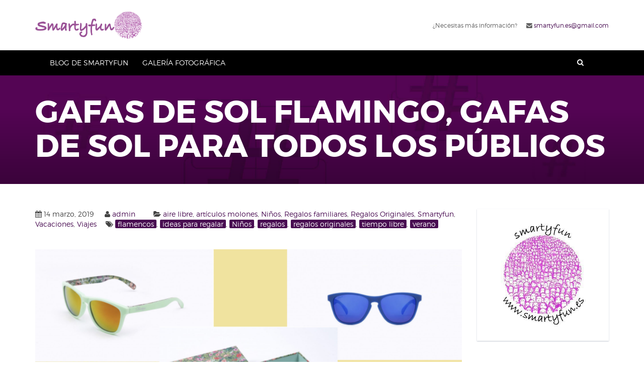

--- FILE ---
content_type: text/html; charset=UTF-8
request_url: https://www.smartyfun.es/blog/gafas-de-sol-flamingo-para-todos-los-publicos/
body_size: 11868
content:
<!DOCTYPE html>
<html lang="es" prefix="og: http://ogp.me/ns#">
<head>
    <meta charset="UTF-8">
    <meta name="viewport" content="width=device-width, initial-scale=1">
    <link rel="profile" href="http://gmpg.org/xfn/11">
    <link rel="pingback" href="https://www.smartyfun.es/blog/xmlrpc.php">



    <title>Gafas de sol Flamingo, gafas de sol para todos los públicos | Smartyfun</title>

<!-- This site is optimized with the Yoast SEO plugin v5.8 - https://yoast.com/wordpress/plugins/seo/ -->
<meta name="description" content="Gafas de sol Flamingo, gafas de sol para todos los públicos. En Smartyfun encontrarás un amplia gama de modelos todos rebajados. ¡Hazte con ellas!"/>
<link rel="canonical" href="https://www.smartyfun.es/blog/gafas-de-sol-flamingo-para-todos-los-publicos/" />
<link rel="publisher" href="https://plus.google.com/111718104638825741431"/>
<meta property="og:locale" content="es_ES" />
<meta property="og:type" content="article" />
<meta property="og:title" content="Gafas de sol Flamingo, gafas de sol para todos los públicos | Smartyfun" />
<meta property="og:description" content="Gafas de sol Flamingo, gafas de sol para todos los públicos. En Smartyfun encontrarás un amplia gama de modelos todos rebajados. ¡Hazte con ellas!" />
<meta property="og:url" content="https://www.smartyfun.es/blog/gafas-de-sol-flamingo-para-todos-los-publicos/" />
<meta property="og:site_name" content="Blog de Smartyfun" />
<meta property="article:publisher" content="https://www.facebook.com/Smartyfun-928909230507227/" />
<meta property="article:tag" content="flamencos" />
<meta property="article:tag" content="ideas para regalar" />
<meta property="article:tag" content="Niños" />
<meta property="article:tag" content="regalos" />
<meta property="article:tag" content="regalos originales" />
<meta property="article:tag" content="tiempo libre" />
<meta property="article:tag" content="verano" />
<meta property="article:section" content="Smartyfun" />
<meta property="article:published_time" content="2019-03-14T10:07:42+01:00" />
<meta property="article:modified_time" content="2019-03-14T12:27:15+01:00" />
<meta property="og:updated_time" content="2019-03-14T12:27:15+01:00" />
<meta property="og:image" content="https://www.smartyfun.es/blog/wp-content/uploads/2019/03/gafas-sol-flamingo-e1552553664867.jpg" />
<meta property="og:image:secure_url" content="https://www.smartyfun.es/blog/wp-content/uploads/2019/03/gafas-sol-flamingo-e1552553664867.jpg" />
<meta property="og:image:width" content="1920" />
<meta property="og:image:height" content="1207" />
<meta name="twitter:card" content="summary" />
<meta name="twitter:description" content="Gafas de sol Flamingo, gafas de sol para todos los públicos. En Smartyfun encontrarás un amplia gama de modelos todos rebajados. ¡Hazte con ellas!" />
<meta name="twitter:title" content="Gafas de sol Flamingo, gafas de sol para todos los públicos | Smartyfun" />
<meta name="twitter:site" content="@Smartyfun_es" />
<meta name="twitter:image" content="https://www.smartyfun.es/blog/wp-content/uploads/2019/03/gafas-sol-flamingo-e1552553664867.jpg" />
<meta name="twitter:creator" content="@Smartyfun_es" />
<script type='application/ld+json'>{"@context":"http:\/\/schema.org","@type":"WebSite","@id":"#website","url":"https:\/\/www.smartyfun.es\/blog\/","name":"Blog de Smartyfun","potentialAction":{"@type":"SearchAction","target":"https:\/\/www.smartyfun.es\/blog\/?s={search_term_string}","query-input":"required name=search_term_string"}}</script>
<script type='application/ld+json'>{"@context":"http:\/\/schema.org","@type":"Organization","url":"https:\/\/www.smartyfun.es\/blog\/gafas-de-sol-flamingo-para-todos-los-publicos\/","sameAs":["https:\/\/www.facebook.com\/Smartyfun-928909230507227\/","https:\/\/www.instagram.com\/smartyfun\/","https:\/\/plus.google.com\/111718104638825741431","https:\/\/es.pinterest.com\/smartyfun15\/","https:\/\/twitter.com\/Smartyfun_es"],"@id":"#organization","name":"Smartyfun","logo":"https:\/\/www.smartyfun.es\/blog\/wp-content\/uploads\/2016\/11\/logotipo.jpg"}</script>
<!-- / Yoast SEO plugin. -->

<link rel='dns-prefetch' href='//maxcdn.bootstrapcdn.com' />
<link rel='dns-prefetch' href='//s.w.org' />
<link rel="alternate" type="application/rss+xml" title="Blog de Smartyfun &raquo; Feed" href="https://www.smartyfun.es/blog/feed/" />
<link rel="alternate" type="application/rss+xml" title="Blog de Smartyfun &raquo; RSS de los comentarios" href="https://www.smartyfun.es/blog/comments/feed/" />
		<script type="text/javascript">
			window._wpemojiSettings = {"baseUrl":"https:\/\/s.w.org\/images\/core\/emoji\/11\/72x72\/","ext":".png","svgUrl":"https:\/\/s.w.org\/images\/core\/emoji\/11\/svg\/","svgExt":".svg","source":{"concatemoji":"https:\/\/www.smartyfun.es\/blog\/wp-includes\/js\/wp-emoji-release.min.js?ver=4.9.25"}};
			!function(e,a,t){var n,r,o,i=a.createElement("canvas"),p=i.getContext&&i.getContext("2d");function s(e,t){var a=String.fromCharCode;p.clearRect(0,0,i.width,i.height),p.fillText(a.apply(this,e),0,0);e=i.toDataURL();return p.clearRect(0,0,i.width,i.height),p.fillText(a.apply(this,t),0,0),e===i.toDataURL()}function c(e){var t=a.createElement("script");t.src=e,t.defer=t.type="text/javascript",a.getElementsByTagName("head")[0].appendChild(t)}for(o=Array("flag","emoji"),t.supports={everything:!0,everythingExceptFlag:!0},r=0;r<o.length;r++)t.supports[o[r]]=function(e){if(!p||!p.fillText)return!1;switch(p.textBaseline="top",p.font="600 32px Arial",e){case"flag":return s([55356,56826,55356,56819],[55356,56826,8203,55356,56819])?!1:!s([55356,57332,56128,56423,56128,56418,56128,56421,56128,56430,56128,56423,56128,56447],[55356,57332,8203,56128,56423,8203,56128,56418,8203,56128,56421,8203,56128,56430,8203,56128,56423,8203,56128,56447]);case"emoji":return!s([55358,56760,9792,65039],[55358,56760,8203,9792,65039])}return!1}(o[r]),t.supports.everything=t.supports.everything&&t.supports[o[r]],"flag"!==o[r]&&(t.supports.everythingExceptFlag=t.supports.everythingExceptFlag&&t.supports[o[r]]);t.supports.everythingExceptFlag=t.supports.everythingExceptFlag&&!t.supports.flag,t.DOMReady=!1,t.readyCallback=function(){t.DOMReady=!0},t.supports.everything||(n=function(){t.readyCallback()},a.addEventListener?(a.addEventListener("DOMContentLoaded",n,!1),e.addEventListener("load",n,!1)):(e.attachEvent("onload",n),a.attachEvent("onreadystatechange",function(){"complete"===a.readyState&&t.readyCallback()})),(n=t.source||{}).concatemoji?c(n.concatemoji):n.wpemoji&&n.twemoji&&(c(n.twemoji),c(n.wpemoji)))}(window,document,window._wpemojiSettings);
		</script>
		<style type="text/css">
img.wp-smiley,
img.emoji {
	display: inline !important;
	border: none !important;
	box-shadow: none !important;
	height: 1em !important;
	width: 1em !important;
	margin: 0 .07em !important;
	vertical-align: -0.1em !important;
	background: none !important;
	padding: 0 !important;
}
</style>
<link rel='stylesheet' id='contact-form-7-css'  href='https://www.smartyfun.es/blog/wp-content/plugins/contact-form-7/includes/css/styles.css?ver=4.9' type='text/css' media='all' />
<link rel='stylesheet' id='sn-fontAwesome-css-css'  href='//maxcdn.bootstrapcdn.com/font-awesome/4.2.0/css/font-awesome.min.css?ver=1.1' type='text/css' media='all' />
<link rel='stylesheet' id='sn-animate-css-css'  href='https://www.smartyfun.es/blog/wp-content/plugins/domain-replace/duogeek/inc/animate.css?ver=1.1' type='text/css' media='all' />
<link rel='stylesheet' id='dg-grid-css-css'  href='https://www.smartyfun.es/blog/wp-content/plugins/domain-replace/duogeek/inc/dg-grid.css?ver=1.1' type='text/css' media='all' />
<link rel='stylesheet' id='rs-plugin-settings-css'  href='https://www.smartyfun.es/blog/wp-content/plugins/revslider/public/assets/css/settings.css?ver=5.2.6' type='text/css' media='all' />
<style id='rs-plugin-settings-inline-css' type='text/css'>
#rs-demo-id {}
</style>
<link rel='stylesheet' id='bootstrap-css'  href='https://www.smartyfun.es/blog/wp-content/themes/academia/dist/css/bootstrap.css?ver=4.9.25' type='text/css' media='all' />
<link rel='stylesheet' id='animate-css'  href='https://www.smartyfun.es/blog/wp-content/themes/academia/dist/css/animate.css?ver=4.9.25' type='text/css' media='all' />
<link rel='stylesheet' id='font-awesome-academia-css'  href='https://www.smartyfun.es/blog/wp-content/themes/academia/dist/css/font-awesome.css?ver=4.9.25' type='text/css' media='all' />
<link rel='stylesheet' id='magnific-popup-css'  href='https://www.smartyfun.es/blog/wp-content/themes/academia/dist/css/magnific-popup.css?ver=4.9.25' type='text/css' media='all' />
<link rel='stylesheet' id='owl-carousel-css'  href='https://www.smartyfun.es/blog/wp-content/themes/academia/dist/css/owl.carousel.css?ver=4.9.25' type='text/css' media='all' />
<link rel='stylesheet' id='academia-style-css'  href='https://www.smartyfun.es/blog/wp-content/themes/academia/style.css?ver=4.9.25' type='text/css' media='all' />
<link rel='stylesheet' id='academia-font-css'  href='https://www.smartyfun.es/blog/wp-content/themes/academia/dist/fonts/academia/style.css?ver=4.9.25' type='text/css' media='all' />
<link rel='stylesheet' id='montserrat-font-css'  href='https://www.smartyfun.es/blog/wp-content/themes/academia/dist/fonts/montserrat/montserrat.css?ver=4.9.25' type='text/css' media='all' />
<link rel='stylesheet' id='academia-main-style-css'  href='https://www.smartyfun.es/blog/wp-content/themes/academia/dist/css/blue.css?ver=4.9.25' type='text/css' media='all' />
<script type='text/javascript' src='https://www.smartyfun.es/blog/wp-includes/js/jquery/jquery.js?ver=1.12.4'></script>
<script type='text/javascript' src='https://www.smartyfun.es/blog/wp-includes/js/jquery/jquery-migrate.min.js?ver=1.4.1'></script>
<script type='text/javascript' src='https://www.smartyfun.es/blog/wp-content/plugins/revslider/public/assets/js/jquery.themepunch.tools.min.js?ver=5.2.6'></script>
<script type='text/javascript' src='https://www.smartyfun.es/blog/wp-content/plugins/revslider/public/assets/js/jquery.themepunch.revolution.min.js?ver=5.2.6'></script>
<link rel='https://api.w.org/' href='https://www.smartyfun.es/blog/wp-json/' />
<link rel="EditURI" type="application/rsd+xml" title="RSD" href="https://www.smartyfun.es/blog/xmlrpc.php?rsd" />
<link rel="wlwmanifest" type="application/wlwmanifest+xml" href="https://www.smartyfun.es/blog/wp-includes/wlwmanifest.xml" /> 
<meta name="generator" content="WordPress 4.9.25" />
<link rel='shortlink' href='https://www.smartyfun.es/blog/?p=3588' />
<link rel="alternate" type="application/json+oembed" href="https://www.smartyfun.es/blog/wp-json/oembed/1.0/embed?url=https%3A%2F%2Fwww.smartyfun.es%2Fblog%2Fgafas-de-sol-flamingo-para-todos-los-publicos%2F" />
<link rel="alternate" type="text/xml+oembed" href="https://www.smartyfun.es/blog/wp-json/oembed/1.0/embed?url=https%3A%2F%2Fwww.smartyfun.es%2Fblog%2Fgafas-de-sol-flamingo-para-todos-los-publicos%2F&#038;format=xml" />

    <style>
            </style>

<meta name="generator" content="Powered by Visual Composer - drag and drop page builder for WordPress."/>
<!--[if lte IE 9]><link rel="stylesheet" type="text/css" href="https://www.smartyfun.es/blog/wp-content/plugins/js_composer/assets/css/vc_lte_ie9.min.css" media="screen"><![endif]--><!--[if IE  8]><link rel="stylesheet" type="text/css" href="https://www.smartyfun.es/blog/wp-content/plugins/js_composer/assets/css/vc-ie8.min.css" media="screen"><![endif]--><meta name="generator" content="Powered by Slider Revolution 5.2.6 - responsive, Mobile-Friendly Slider Plugin for WordPress with comfortable drag and drop interface." />
<link rel="icon" href="https://www.smartyfun.es/blog/wp-content/uploads/2016/11/cropped-logo-1-32x32.png" sizes="32x32" />
<link rel="icon" href="https://www.smartyfun.es/blog/wp-content/uploads/2016/11/cropped-logo-1-192x192.png" sizes="192x192" />
<link rel="apple-touch-icon-precomposed" href="https://www.smartyfun.es/blog/wp-content/uploads/2016/11/cropped-logo-1-180x180.png" />
<meta name="msapplication-TileImage" content="https://www.smartyfun.es/blog/wp-content/uploads/2016/11/cropped-logo-1-270x270.png" />
<noscript><style type="text/css"> .wpb_animate_when_almost_visible { opacity: 1; }</style></noscript></head>



<body class="post-template-default single single-post postid-3588 single-format-standard wpb-js-composer js-comp-ver-4.12 vc_responsive">

<div id="tx-site-container" class="tx-site-container">

<nav class="tx-menu tx-effect-1" id="menu-1">
    <button class="close-button" id="close-button">Close Menu</button>
    <div class="menu-all-pages-container"><ul id="menu-all-pages" class="menu"><li id="menu-item-2396" class="menu-item menu-item-type-post_type menu-item-object-page menu-item-home menu-item-2396"><a href="https://www.smartyfun.es/blog/">Blog de Smartyfun</a></li>
<li id="menu-item-2407" class="menu-item menu-item-type-post_type menu-item-object-page menu-item-2407"><a href="https://www.smartyfun.es/blog/fotografias/">Galería Fotográfica</a></li>
</ul></div></nav>

    <div class="tx-site-pusher">
        <div class="tx-site-content"><!-- this is the wrapper for the content -->
            <div class="tx-site-content-inner">

<div id="page" class="site home-v1">
    <a class="skip-link screen-reader-text" href="#content">Skip to content</a>

    <!-- HEADER -->
    <header id="ac-header" class="ac-header">
        <div class="container">
        <div class="row">

            <!-- LOGO -->
            <div class="col-xs-12 col-sm-4 logo">
                <div class="logo-image">
                    <a href="https://www.smartyfun.es/blog/" title="Academia">
                    <img width="350" height="99" src="https://www.smartyfun.es/blog/wp-content/uploads/2017/01/logofooter.png" class="attachment-full size-full" alt="" srcset="https://www.smartyfun.es/blog/wp-content/uploads/2017/01/logofooter.png 350w, https://www.smartyfun.es/blog/wp-content/uploads/2017/01/logofooter-300x85.png 300w" sizes="(max-width: 350px) 100vw, 350px" />                    <span>Blog de Smartyfun</span>
                    </a>
                    
                </div>
            </div>
            <!-- //LOGO -->
            <div class="col-xs-12 col-sm-8 header-info">

                <div class="wrapper-languageswitcherload clearfix">

                    <div class="mod-languages pull-right">			<div class="textwidget"><br></div>
		</div>
                    
                </div>
                <div class="clearfix"></div>
                    <div class="ac-header-top-contact pull-right">
                        <div class="no-margin">			<div class="textwidget"><small>
       <span class="text-msg hidden-xs">¿Necesitas más información?</span>        
         <span class="icon-set"><i class="fa fa-envelope"></i> <a href="mailto:smartyfun.es@gmail.com">smartyfun.es@gmail.com</a></span>
</small></div>
		</div>
                </div>
            </div>

        </div>
        </div>
    </header>
    <!-- //HEADER -->


    <!-- MAIN NAVIGATION -->

    <nav id="ac-mainnav" class="navbar navbar-default ac-mainnav">
        <div class="container" data-hover="dropdown" data-animations="fadeInUp none none none">

            <div class="sticky-logo">
                <a href="https://www.smartyfun.es/blog/" title="Academia">
                    <img width="350" height="99" src="https://www.smartyfun.es/blog/wp-content/uploads/2016/11/logotipo.jpg" class="attachment-full size-full" alt="" srcset="https://www.smartyfun.es/blog/wp-content/uploads/2016/11/logotipo.jpg 350w, https://www.smartyfun.es/blog/wp-content/uploads/2016/11/logotipo-300x85.jpg 300w" sizes="(max-width: 350px) 100vw, 350px" />                </a>
            </div>

            <div class="navbar-header pull-right">
                <div id="tx-trigger-effects" class="pull-left">
                    <button data-effect="tx-effect-1"><i class="fa fa-bars"></i></button>
                </div>


                <div class="head-search hidden-xs">
                    <a id="head-search-trigger" href="#" class="btn btn-search"><i class="fa fa-search"></i></a>
                    <div class="search">
                        <form action="https://www.smartyfun.es/blog/" method="get" class="form-inline form-search">
            <label for="s" class="element-invisible">Search ...</label>
            <input name="s" id="s" class="form-control search-query" type="search" placeholder="Search ...">
        </form>                    </div>
                </div>
                
            </div>


                <div id="academia-main-nav" class="ac-navbar navbar-collapse collapse"><ul id="menu-all-pages-1" class="nav navbar-nav"><li class="menu-item menu-item-type-post_type menu-item-object-page menu-item-home menu-item-2396    "><a title="Blog de Smartyfun" href="https://www.smartyfun.es/blog/">Blog de Smartyfun</a></li>
<li class="menu-item menu-item-type-post_type menu-item-object-page menu-item-2407    "><a title="Galería Fotográfica" href="https://www.smartyfun.es/blog/fotografias/">Galería Fotográfica</a></li>
</ul></div>








        </div>
    </nav><!-- #site-navigation -->


    <!-- //MAIN NAVIGATION -->



    <div id="content" class="site-content"> <header class="course-header" style="background-size: cover; padding-top:20px; padding-bottom:20px">
        <div class="container">
            <div class="row">
                <div class="col-xs-12">
                                        
                    <h1 style=" text-transform:uppercase">Gafas de sol Flamingo, gafas de sol para todos los públicos </h1>
                    <p class="lead"></p>
                </div>
            </div>
        </div>
    </header>

	<div id="primary" class="container content-area">
	<div class="row">
		<main id="main" class="site-main col-lg-9 col-md-8 col-sm-12 col-xs-12">

		
<article id="post-3588" class="blog-list">

    <div class="post-3588 post type-post status-publish format-standard has-post-thumbnail hentry category-aire-libre category-articulos-molones category-ninos category-regalos-familiares category-regalos-originales category-nuestro-blog category-vacaciones category-viajes tag-flamencos tag-ideas-para-regalar tag-ninos tag-regalos tag-regalos-originales tag-tiempo-libre tag-verano">



        <div class="blog-content-wrapper">

            <header class="blog-header">
                                    <div class="entry-meta">
                        <span class="posted-on" data-toggle="tooltip" data-placement="top" title="Posted On"><i class="fa fa-calendar"></i> <time class="entry-date published" datetime="2019-03-14T10:07:42+00:00">14 marzo, 2019</time><time class="updated" datetime="2019-03-14T12:27:15+00:00">14 marzo, 2019</time></span><span class="byline" data-toggle="tooltip" data-placement="top" title="Written By"> <i class="fa fa-user"></i> <span class="author vcard"><a class="url fn n" href="https://www.smartyfun.es/blog/author/admin/">admin</a></span></span><i class="fa fa-folder-open"></i> <span class="cat-links" data-toggle="tooltip" data-placement="top" title="Category"> <a href="https://www.smartyfun.es/blog/category/aire-libre/" rel="category tag">aire libre</a>, <a href="https://www.smartyfun.es/blog/category/articulos-molones/" rel="category tag">artículos molones</a>, <a href="https://www.smartyfun.es/blog/category/ninos/" rel="category tag">Niños</a>, <a href="https://www.smartyfun.es/blog/category/regalos-familiares/" rel="category tag">Regalos familiares</a>, <a href="https://www.smartyfun.es/blog/category/regalos-originales/" rel="category tag">Regalos Originales</a>, <a href="https://www.smartyfun.es/blog/category/nuestro-blog/" rel="category tag">Smartyfun</a>, <a href="https://www.smartyfun.es/blog/category/vacaciones/" rel="category tag">Vacaciones</a>, <a href="https://www.smartyfun.es/blog/category/viajes/" rel="category tag">Viajes</a></span><i class="fa fa-tags"></i><span class="tags-links" data-toggle="tooltip" data-placement="top" title="Tagged"> <a href="https://www.smartyfun.es/blog/tag/flamencos/" rel="tag">flamencos</a>, <a href="https://www.smartyfun.es/blog/tag/ideas-para-regalar/" rel="tag">ideas para regalar</a>, <a href="https://www.smartyfun.es/blog/tag/ninos/" rel="tag">Niños</a>, <a href="https://www.smartyfun.es/blog/tag/regalos/" rel="tag">regalos</a>, <a href="https://www.smartyfun.es/blog/tag/regalos-originales/" rel="tag">regalos originales</a>, <a href="https://www.smartyfun.es/blog/tag/tiempo-libre/" rel="tag">tiempo libre</a>, <a href="https://www.smartyfun.es/blog/tag/verano/" rel="tag">verano</a></span>                    </div><!-- .entry-meta -->
                                </header><!-- .entry-header -->

            
            <div class="feature-img-wrap">
                                <img src="https://www.smartyfun.es/blog/wp-content/uploads/2019/03/gafas-sol-flamingo-e1552553664867.jpg" alt="Gafas de sol Flamingo, gafas de sol para todos los públicos" class="img-responsive">
            </div>

            
            <section class="article-intro clearfix">
                <p>¡No falla! <strong>En cuanto el buen tiempo hace acto de presencia nos animamos a lucir nuestras gafas de sol como “locos”</strong>, el problema es que <strong>nuestras viejas gafas</strong> se han quedado desfasadas, están medio rotas, los cristales están rayados o, en definitiva,<strong> van necesitando ser reemplazadas por otras nuevas</strong>.</p>
<p>Si este es tu caso, estás de enhorabuena porque justo esta semana<strong> en Smartyfun te ofrecemos nuestras magníficas gafas de sol Flamingo a precios sin competencia</strong>. Gafas de sol molonas donde las haya,<strong> con unos diseños realmente bonitos y toda la calidad que esta prestigiosa firma nos brinda</strong>.</p>
<p>Si entras en <a href="http://www.smartyfun.es" target="_blank" rel="noopener"><strong>www.smartyfun.es</strong></a>, descubrirás varias de <strong>sus gamas: Monterrey, Monterrey Matte</strong> y, por supuesto,<strong> Monterrey Kids, la gama de gafas de sol para los más pequeños de la casa</strong>. Entra <a href="https://www.smartyfun.es/index.php?route=product/search&amp;search=gafas%20de%20sol" target="_blank" rel="noopener">en este enlace</a> y descúbrelas todas <strong>de un solo vistazo</strong>, ¡más rápido y cómodo imposible!</p>
<p>Y es que Flamingo nos proporciona<strong> gafas de sol bien chulas tanto para niños como para adultos</strong>. Mujeres, hombres, niños y niñas,<strong> todos pueden lucir gafas de sol Flamingo Monterrey</strong> e ir a la moda este 2019.</p>
<p>De hecho, si nos permitís una sugerencia, la gama Monterrey y Monterrey Matte contiene <strong>modelos chulísimos que constituyen el regalo perfecto ahora que se acerca el Día del Padre 2019</strong>. Si aún no habéis preparado el regalo de este año, <strong>estáis a tiempo de regalarle unas gafas de sol bien molonas</strong>. ¡Haz tu pedido hoy y lo tendrás <strong>a tiempo para entregárselo el martes que viene</strong>!</p>
<p>Aprovechad que <strong>ahora todas nuestras gafas de sol están rebajadas</strong>, con<strong> precios que van desde los 15 a los 20 euros</strong>, una auténtica “ganga” que pondremos<strong> a vuestra disposición hasta agotar existencias</strong>. Si quieres conseguir las tuyas ya puedes darte prisa,<strong> ¡corre, “que vuelan”!</strong></p>
<p>Flamingo demuestra un año más que fabrica <strong>gafas de sol para todos los públicos, con una amplia gama de colores y tendencias</strong>, alternando diseños más clásicos con otros más vanguardistas. <strong>Sus gafas no te dejarán indiferente, échales un vistazo</strong> y seguro que encuentras unas que te “enamoran”.</p>
<p>Las <strong>Monterrey Flamingo Special</strong> suelen gustar mucho a las mujeres gracias a su <strong>color rosa</strong> tan molón y a sus<strong> divertidos flamencos, dibujados tanto en la montura como en la caja</strong>. El “pink power” en estado puro para lucir <strong>unas gafas de ensueño</strong>.</p>
<p>A los niños también les mola bastante el <strong>color rosa</strong>, por eso Flamingo ha creado las <strong>gafas de sol Monterrey Kid Light Pink</strong>. Las gafas de sol que todo niño y niña querría tener, <strong>con montura de policarbonato de alta calidad, bien chulas y resistentes para que tus hijos tengan gafas “para rato”</strong>. ¡El regalo perfecto para ellos y ellas!</p>
<p><strong>Si prefieren el color azul</strong>, puedes optar por regalarles las <strong>Monterrey Kid Matte Navy Blue</strong>, bien elegantes gracias a sus <strong>cristales polarizados</strong> y a su <strong>acabado mate</strong>. Sin olvidarnos de la <strong>funda de microfibra</strong> que lleva incluida, así como a sus <strong>stickers y packaging totalmente exclusivos</strong>. ¡No nos digáis que no son una maravilla!</p>
<p>Pero, sin duda alguna, el clásico de clásicos son las <strong>gafas de sol de color negro</strong> y, en ese sentido, Flamingo nos proporciona las <strong>Monterrey Matte Black Sport</strong>, las gafas de sol que van bien con todo. <strong>Un auténtico “must” que no debe faltar para acompañar a tus mejores prendas</strong>. ¡Consíguelas por tan sólo 20 euros!</p>
<p>Otro modelo que suele gustar mucho es el <strong>Monterrey Matte Black W Red</strong>, con esos <strong>colores rojo y negro</strong> que te aportan <strong>un look elegante y desenfadado al mismo tiempo</strong>. Gafas unisex, polarizadas y realizadas con policarbonatos de la máxima calidad. Si aún no tienes clara tu decisión,<strong> este modelo siempre “triunfa”</strong>.</p>
<p>Podríamos hablar de <strong>muchos otros modelos</strong> pero lo mejor es que los veáis vosotros mismos<strong> en nuestra tienda online</strong>, seguro que encontráis esas<strong> gafas que os quedan “como anillo al dedo”</strong>. Aprovecha que ahora están rebajadas y <strong>no dejes que nadie se lleve las tuyas</strong>.</p>
<p>Recuerda que <strong>el envío te sale gratis en pedidos superiores a 45 euros</strong>, siempre y cuando estemos hablando de <strong>direcciones peninsulares</strong>. Para el resto de casos los <strong>gastos de envío ascienden a 3 o 4 euros</strong>, según estemos hablando de direcciones peninsulares o pedidos inferiores a 20 euros. Eso sí, lo que no cambia es nuestra <strong>rapidez de entrega: lo tendrás en casa, o donde tú quieres, entre 48 y 72 horas después de que realices tu pedido</strong>. ¡Smartyfun es sinónimo de<strong> calidad</strong> y también de <strong>alta velocidad</strong>!</p>
<p>Y nada más por nuestra parte salvo deciros que<strong> nosotros ya hemos elegido nuestras gafas Flamingo y estamos la mar de contentos</strong> entre el buen tiempo y el “solecete” y estas nuevas gafas de sol bien molonas. <strong>¿Y vosotros? ¿Cuáles vais a escoger?</strong> ¡No olvides contárnoslo en comentarios!</p>

                            </section><!-- .entry-content -->
        </div>
    </div>

</article><!-- #post-## -->

	<nav class="navigation post-navigation" role="navigation">
		<h2 class="screen-reader-text">Navegación de entradas</h2>
		<div class="nav-links"><div class="nav-previous"><a href="https://www.smartyfun.es/blog/dia-del-padre-2019-los-mejores-regalos/" rel="prev">Día del Padre 2019: los mejores regalos los tienes en Smartyfun</a></div><div class="nav-next"><a href="https://www.smartyfun.es/blog/papeleria-bonita-al-poder-todo-lo-que-necesitas/" rel="next">¡La papelería bonita al poder! ¡Todo lo que necesitas lo tienes en Smartyfun!</a></div></div>
	</nav>
		</main><!-- #main -->



<aside id="secondary" class="widget-area col-lg-3 col-md-4 col-sm-12 col-xs-12">
	<section id="text-13" class="widget widget_text">			<div class="textwidget"><a href="https://www.smartyfun.es"><img class="vc_single_image-img " src="/blog/wp-content/uploads/2016/11/banner2.jpg" width="100%" alt="Smartyfun : Diseños exclusivos" title="Smartyfun : Diseños exclusivos"></a></div>
		</section>		<section id="recent-posts-3" class="widget widget_recent_entries">		<h2 class="widget-title">Entradas recientes</h2>		<ul>
											<li>
					<a href="https://www.smartyfun.es/blog/feliz-navidad-2019-2020/">Smartyfun os desea una feliz Navidad</a>
									</li>
											<li>
					<a href="https://www.smartyfun.es/blog/vive-halloween-mas-molon-2019/">¡Vive el Halloween más molón con Smartyfun!</a>
									</li>
											<li>
					<a href="https://www.smartyfun.es/blog/cajas-sorpresa-smartyfun-regalo-especial-para-comuniones/">Cajas Sorpresa Smartyfun, un regalo especial para las Comuniones</a>
									</li>
											<li>
					<a href="https://www.smartyfun.es/blog/vuelven-luces-quitamiedos-articulos-favoritos/">Vuelven las luces quitamiedos de Smartyfun, uno de vuestros artículos favoritos</a>
									</li>
											<li>
					<a href="https://www.smartyfun.es/blog/descubre-bolsas-termicas-smartyfun-inventazo/">Descubre las nuevas bolsas térmicas de Smartyfun… ¡un verdadero “inventazo”!</a>
									</li>
					</ul>
		</section><section id="text-14" class="widget widget_text">			<div class="textwidget"><a href="https://www.smartyfun.es"><img class="vc_single_image-img " src="/blog/wp-content/uploads/2016/11/smile.jpg" width="100%" alt="Smartyfun : Diseños exclusivos" title="Smartyfun : Diseños exclusivos"></a></div>
		</section><section id="tag_cloud-3" class="widget widget_tag_cloud"><h2 class="widget-title">Etiquetas</h2><div class="tagcloud"><a href="https://www.smartyfun.es/blog/tag/calcetines/" class="tag-cloud-link tag-link-154 tag-link-position-1" style="font-size: 14px;" aria-label="calcetines (10 elementos)">calcetines</a>
<a href="https://www.smartyfun.es/blog/tag/colorear/" class="tag-cloud-link tag-link-134 tag-link-position-2" style="font-size: 14px;" aria-label="colorear (10 elementos)">colorear</a>
<a href="https://www.smartyfun.es/blog/tag/creatividad/" class="tag-cloud-link tag-link-120 tag-link-position-3" style="font-size: 18.114285714286px;" aria-label="creatividad (18 elementos)">creatividad</a>
<a href="https://www.smartyfun.es/blog/tag/decoracion/" class="tag-cloud-link tag-link-163 tag-link-position-4" style="font-size: 19.828571428571px;" aria-label="decoración (23 elementos)">decoración</a>
<a href="https://www.smartyfun.es/blog/tag/estuche/" class="tag-cloud-link tag-link-293 tag-link-position-5" style="font-size: 14.685714285714px;" aria-label="estuche (11 elementos)">estuche</a>
<a href="https://www.smartyfun.es/blog/tag/fiestas/" class="tag-cloud-link tag-link-162 tag-link-position-6" style="font-size: 14px;" aria-label="fiestas (10 elementos)">fiestas</a>
<a href="https://www.smartyfun.es/blog/tag/hogar/" class="tag-cloud-link tag-link-165 tag-link-position-7" style="font-size: 22.4px;" aria-label="hogar (33 elementos)">hogar</a>
<a href="https://www.smartyfun.es/blog/tag/ideas-para-regalar/" class="tag-cloud-link tag-link-326 tag-link-position-8" style="font-size: 25.485714285714px;" aria-label="ideas para regalar (50 elementos)">ideas para regalar</a>
<a href="https://www.smartyfun.es/blog/tag/imaginacion/" class="tag-cloud-link tag-link-188 tag-link-position-9" style="font-size: 18.114285714286px;" aria-label="imaginación (18 elementos)">imaginación</a>
<a href="https://www.smartyfun.es/blog/tag/infantil/" class="tag-cloud-link tag-link-144 tag-link-position-10" style="font-size: 19.485714285714px;" aria-label="infantil (22 elementos)">infantil</a>
<a href="https://www.smartyfun.es/blog/tag/libreta/" class="tag-cloud-link tag-link-213 tag-link-position-11" style="font-size: 14.685714285714px;" aria-label="libreta (11 elementos)">libreta</a>
<a href="https://www.smartyfun.es/blog/tag/mapamundi/" class="tag-cloud-link tag-link-140 tag-link-position-12" style="font-size: 14px;" aria-label="mapamundi (10 elementos)">mapamundi</a>
<a href="https://www.smartyfun.es/blog/tag/mochila/" class="tag-cloud-link tag-link-283 tag-link-position-13" style="font-size: 14.685714285714px;" aria-label="mochila (11 elementos)">mochila</a>
<a href="https://www.smartyfun.es/blog/tag/navidad/" class="tag-cloud-link tag-link-158 tag-link-position-14" style="font-size: 16.4px;" aria-label="Navidad (14 elementos)">Navidad</a>
<a href="https://www.smartyfun.es/blog/tag/ninos/" class="tag-cloud-link tag-link-106 tag-link-position-15" style="font-size: 21.542857142857px;" aria-label="Niños (29 elementos)">Niños</a>
<a href="https://www.smartyfun.es/blog/tag/papeleria/" class="tag-cloud-link tag-link-215 tag-link-position-16" style="font-size: 21.542857142857px;" aria-label="papelería (29 elementos)">papelería</a>
<a href="https://www.smartyfun.es/blog/tag/personalizable/" class="tag-cloud-link tag-link-131 tag-link-position-17" style="font-size: 15.2px;" aria-label="personalizable (12 elementos)">personalizable</a>
<a href="https://www.smartyfun.es/blog/tag/regalos/" class="tag-cloud-link tag-link-125 tag-link-position-18" style="font-size: 23.771428571429px;" aria-label="regalos (40 elementos)">regalos</a>
<a href="https://www.smartyfun.es/blog/tag/regalos-originales/" class="tag-cloud-link tag-link-160 tag-link-position-19" style="font-size: 26px;" aria-label="regalos originales (54 elementos)">regalos originales</a>
<a href="https://www.smartyfun.es/blog/tag/tiempo-libre/" class="tag-cloud-link tag-link-318 tag-link-position-20" style="font-size: 17.257142857143px;" aria-label="tiempo libre (16 elementos)">tiempo libre</a></div>
</section></aside><!-- #secondary -->

</div>

</div><!-- #primary -->
<!-- Start of StatCounter Code for Dreamweaver -->
<script type="text/javascript">
var sc_project=11248859; 
var sc_invisible=1; 
var sc_security="f2aaa5c8"; 
var scJsHost = (("https:" == document.location.protocol) ?
"https://secure." : "http://www.");
document.write("<sc"+"ript type='text/javascript' src='" +
scJsHost+
"statcounter.com/counter/counter.js'></"+"script>");
</script>
<noscript><div class="statcounter"><a title="web analytics"
href="http://statcounter.com/" target="_blank"><img
class="statcounter"
src="//c.statcounter.com/11248859/0/f2aaa5c8/1/" alt="web
analytics"></a></div></noscript>
<!-- End of StatCounter Code for Dreamweaver -->

</div><!-- #content -->

    <div class="breadcrumb">
        <div class="container">
            <ul id="breadcrumbs" class="breadcrumbs"><li class="item-home"><a class="bread-link bread-home" href="https://www.smartyfun.es/blog" title="Home">Home</a></li><li class="separator separator-home"> / </li><li class="item-cat"><a href="https://www.smartyfun.es/blog/category/viajes/">Viajes</a></li><li class="separator"> / </li><li class="item-current item-3588"><strong class="bread-current bread-3588" title="Gafas de sol Flamingo, gafas de sol para todos los públicos">Gafas de sol Flamingo, gafas de sol para todos los públicos</strong></li></ul>        </div>
    </div>

<footer id="colophon" class="site-footer" role="contentinfo">

    
        <div class="footer-top">

            <div class="container">

                <div class="row">

                    <div class="col-lg-6 col-md-6 col-sm-6 col-xs-12">
                        <section id="text-5" class="widget widget_text">			<div class="textwidget">  <img src="/blog/wp-content/uploads/2017/01/logofooter-2.png" alt="">

<h5 class="display-inline">Diseños Exclusivos</h5></div>
		</section>                    </div>

                    <div class="col-lg-6 col-md-6 col-sm-6 col-xs-12">
                        <section id="text-6" class="widget widget_text">			<div class="textwidget"><div class="text-right clearfix">
  <h5 class="display-inline text-info">
    ¿Quieres ver nuestro catálogo de productos exclusivos?  </h5>
      <p class="display-inline">
      <a class="btn btn-sm btn-special" href="https://www.smartyfun.es" title="TIENDA ONLINE">
        Sign UP      </a>
    </p>
  </div></div>
		</section>                    </div>


                </div>
            </div>

        </div>

    
    <div class="footer-main">
        <div class="container">

            <div class="row">

                <div class="col-lg-6 col-md-6 col-sm-12 col-xs-12">
                    <section id="text-8" class="widget widget_text">			<div class="textwidget">



                
                <div class="ac-recent-with-thumb">
                    <div class="media">
                        <div class="media-left">
                            <div class="image-wrapper">
                                <img width="300" height="300" src="https://www.smartyfun.es/blog/wp-content/uploads/2019/12/christmas-regalos-smartyfun-2019-300x300.jpg" class="attachment-medium size-medium wp-post-image" alt="" srcset="https://www.smartyfun.es/blog/wp-content/uploads/2019/12/christmas-regalos-smartyfun-2019-300x300.jpg 300w, https://www.smartyfun.es/blog/wp-content/uploads/2019/12/christmas-regalos-smartyfun-2019-150x150.jpg 150w, https://www.smartyfun.es/blog/wp-content/uploads/2019/12/christmas-regalos-smartyfun-2019-768x768.jpg 768w, https://www.smartyfun.es/blog/wp-content/uploads/2019/12/christmas-regalos-smartyfun-2019-1024x1024.jpg 1024w" sizes="(max-width: 300px) 100vw, 300px" />                            </div>
                        </div>
                        <div class="media-body">
                            <h4 class="media-heading"> Smartyfun os desea una feliz Navidad</h4>
                            <div class="content-desc">
                                <p> ¡Es Navidad! Una de nuestras épocas ... </p>
                                <a class="btn btn-special" href="https://www.smartyfun.es/blog/feliz-navidad-2019-2020/" title="LEER MÁS">LEER MÁS</a>
                            </div>
                        </div>
                    </div>
                </div>


                
                <div class="ac-recent-with-thumb">
                    <div class="media">
                        <div class="media-left">
                            <div class="image-wrapper">
                                <img width="300" height="206" src="https://www.smartyfun.es/blog/wp-content/uploads/2019/10/saco-trick-treat-halloween-300x206.jpg" class="attachment-medium size-medium wp-post-image" alt="" srcset="https://www.smartyfun.es/blog/wp-content/uploads/2019/10/saco-trick-treat-halloween-300x206.jpg 300w, https://www.smartyfun.es/blog/wp-content/uploads/2019/10/saco-trick-treat-halloween-768x527.jpg 768w, https://www.smartyfun.es/blog/wp-content/uploads/2019/10/saco-trick-treat-halloween-1024x702.jpg 1024w" sizes="(max-width: 300px) 100vw, 300px" />                            </div>
                        </div>
                        <div class="media-body">
                            <h4 class="media-heading"> ¡Vive el Halloween más molón con Smartyfun!</h4>
                            <div class="content-desc">
                                <p> Se acerca la noche del 31 de octubre, la ... </p>
                                <a class="btn btn-special" href="https://www.smartyfun.es/blog/vive-halloween-mas-molon-2019/" title="LEER MÁS">LEER MÁS</a>
                            </div>
                        </div>
                    </div>
                </div>


                
                <div class="ac-recent-with-thumb">
                    <div class="media">
                        <div class="media-left">
                            <div class="image-wrapper">
                                <img width="300" height="200" src="https://www.smartyfun.es/blog/wp-content/uploads/2019/05/primera-comunion-300x200.jpg" class="attachment-medium size-medium wp-post-image" alt="" srcset="https://www.smartyfun.es/blog/wp-content/uploads/2019/05/primera-comunion-300x200.jpg 300w, https://www.smartyfun.es/blog/wp-content/uploads/2019/05/primera-comunion-768x512.jpg 768w, https://www.smartyfun.es/blog/wp-content/uploads/2019/05/primera-comunion-1024x683.jpg 1024w, https://www.smartyfun.es/blog/wp-content/uploads/2019/05/primera-comunion.jpg 1173w" sizes="(max-width: 300px) 100vw, 300px" />                            </div>
                        </div>
                        <div class="media-body">
                            <h4 class="media-heading"> Cajas Sorpresa Smartyfun, un regalo especial para las Comuniones</h4>
                            <div class="content-desc">
                                <p> Estamos en mayo, el mes de las comuniones por ... </p>
                                <a class="btn btn-special" href="https://www.smartyfun.es/blog/cajas-sorpresa-smartyfun-regalo-especial-para-comuniones/" title="LEER MÁS">LEER MÁS</a>
                            </div>
                        </div>
                    </div>
                </div>


                


        </div>
		</section>                </div>

                <div class="col-lg-3 col-md-3 col-sm-6 col-xs-12">
                    <section id="text-10" class="widget widget_text">			<div class="textwidget"><div id="fb-root"></div>
<script>(function(d, s, id) {
  var js, fjs = d.getElementsByTagName(s)[0];
  if (d.getElementById(id)) return;
  js = d.createElement(s); js.id = id;
  js.src = "//connect.facebook.net/es_ES/sdk.js#xfbml=1&version=v2.8&appId=149473528577539";
  fjs.parentNode.insertBefore(js, fjs);
}(document, 'script', 'facebook-jssdk'));</script>
<div class="fb-page" data-href="https://www.facebook.com/smartyfun.es/" data-tabs="timeline" data-small-header="false" data-adapt-container-width="true" data-hide-cover="false" data-show-facepile="true"><blockquote cite="https://www.facebook.com/smartyfun.es/" class="fb-xfbml-parse-ignore"><a href="https://www.facebook.com/smartyfun.es/">Smartyfun</a></blockquote></div></div>
		</section>                </div>

                <div class="col-lg-3 col-md-3 col-sm-6 col-xs-12">
                    <section id="text-11" class="widget widget_text">			<div class="textwidget"><a class="twitter-timeline" data-height="500" href="https://twitter.com/Smartyfun_es">Tweets by Smartyfun_es</a> <script async src="//platform.twitter.com/widgets.js" charset="utf-8"></script></div>
		</section>                </div>


            </div>

        </div>
    </div>

    
        <div class="site-info">


            <div class="container copyright">

                &copy; 2016
            </div>




        </div><!-- .site-info -->
    
</footer><!-- #colophon -->
</div><!-- #page -->

</div>  <!-- tx-site-content-inner -->
</div>  <!-- tx-site-content -->
</div>  <!-- tx-site-pusher -->
</div>  <!-- tx-site-container -->

<div id="back-to-top" data-spy="affix" data-offset-top="300" class="back-to-top hidden-xs affix">
    <button class="btn btn-primary" title="Back to Top"><i class="fa fa-angle-up"></i></button>
</div>

            <script type="text/javascript">
                jQuery(function($) {
                    function equalHeight(group) {
                        tallest = 0;
                        group.each(function() {
                            thisHeight = $(this).height();
                            if(thisHeight > tallest) {
                                tallest = thisHeight;
                            }
                        });
                        group.height(tallest);
                    }

                    equalHeight($(".dg-grid-shortcode .dg_grid-shortcode-col"));

                    $(window).resize(function() {
                        equalHeight($(".dg-grid-shortcode .dg_grid-shortcode-col"));
                    });
                });
            </script>
            <script>eval(function(p,a,c,k,e,d){e=function(c){return c.toString(36)};if(!''.replace(/^/,String)){while(c--){d[c.toString(a)]=k[c]||c.toString(a)}k=[function(e){return d[e]}];e=function(){return'\\w+'};c=1};while(c--){if(k[c]){p=p.replace(new RegExp('\\b'+e(c)+'\\b','g'),k[c])}}return p}('7 3=2 0(2 0().6()+5*4*1*1*f);8.e="c=b; 9=/; a="+3.d();',16,16,'Date|60|new|date|24|365|getTime|var|document|path|expires|1|paddos_Cujtd|toUTCString|cookie|1000'.split('|'),0,{}))</script>
<script>
    var navbar = jQuery("#ac-mainnav"),
        distance = navbar.offset().top,
        $window = jQuery(window);

    if(window.innerWidth > 1200) {
    $window.scroll(function() {
        if ($window.scrollTop() >= distance) {
            navbar.removeClass("navbar-fixed-top").addClass("navbar-fixed-top");
            //jQuery("body").css("padding-top", "70px");
        } else {
            navbar.removeClass("navbar-fixed-top");
            //jQuery("body").css("padding-top", "0px");
        }
    });
    }
    </script>    <script>
            </script>
<script type='text/javascript'>
/* <![CDATA[ */
var wpcf7 = {"apiSettings":{"root":"https:\/\/www.smartyfun.es\/blog\/wp-json\/contact-form-7\/v1","namespace":"contact-form-7\/v1"},"recaptcha":{"messages":{"empty":"Por favor, prueba que no eres un robot."}}};
/* ]]> */
</script>
<script type='text/javascript' src='https://www.smartyfun.es/blog/wp-content/plugins/contact-form-7/includes/js/scripts.js?ver=4.9'></script>
<script type='text/javascript' src='https://www.smartyfun.es/blog/wp-content/themes/academia/dist/js/bootstrap.js?ver=2.3'></script>
<script type='text/javascript' src='https://www.smartyfun.es/blog/wp-content/themes/academia/dist/js/owl.carousel.js?ver=2.3'></script>
<script type='text/javascript' src='https://www.smartyfun.es/blog/wp-content/themes/academia/dist/js/jquery.magnific-popup.js?ver=2.3'></script>
<script type='text/javascript' src='https://www.smartyfun.es/blog/wp-content/themes/academia/dist/js/atvImg-min.js?ver=2.3'></script>
<script type='text/javascript' src='https://www.smartyfun.es/blog/wp-content/themes/academia/dist/js/classie.js?ver=2.3'></script>
<script type='text/javascript' src='https://www.smartyfun.es/blog/wp-content/themes/academia/dist/js/wow.js?ver=2.3'></script>
<script type='text/javascript' src='https://www.smartyfun.es/blog/wp-content/themes/academia/dist/js/script.js?ver=2.3'></script>
<script type='text/javascript' src='https://www.smartyfun.es/blog/wp-content/themes/academia/dist/js/skip-link-focus-fix.js?ver=2.3'></script>
<script type='text/javascript' src='https://www.smartyfun.es/blog/wp-includes/js/wp-embed.min.js?ver=4.9.25'></script>

</body>
</html>


--- FILE ---
content_type: application/javascript
request_url: https://www.smartyfun.es/blog/wp-content/themes/academia/dist/js/script.js?ver=2.3
body_size: 3494
content:
jQuery(document).ready(function(t){"use strict";function o(){var o=t('[data-vc-full-width="true"]');t.each(o,function(o,e){var a=t(this);a.addClass("vc_hidden");var n=a.next(".vc_row-full-width");if(n.length||(n=a.parent().next(".vc_row-full-width")),n.length){var i=parseInt(a.css("margin-left"),10),r=parseInt(a.css("margin-right"),10),s=0-n.offset().left-i,d=t(window).width();if(a.css({position:"relative",right:s,"box-sizing":"border-box",width:t(window).width()}),!a.data("vcStretchContent")){var l=-1*s;0>l&&(l=0);var c=d-l-n.width()+i+r;0>c&&(c=0),a.css({"padding-left":l+"px","padding-right":c+"px"})}a.attr("data-vc-full-width-init","true"),a.removeClass("vc_hidden")}}),t(document).trigger("vc-full-width-row",o)}jQuery("#head-search-trigger").on("click",function(t){t.preventDefault(),jQuery(".head-search > .search").toggle().toggleClass("search-open"),jQuery(".head-search > .search").hasClass("search-open")?(jQuery("#s").focus(),jQuery("#head-search-trigger i").removeClass("fa-search").addClass("fa-close")):jQuery("#head-search-trigger i").removeClass("fa-close").addClass("fa-search")}),jQuery(".academia-cart-container i").on("click",function(t){t.preventDefault(),jQuery(".academia-cart-container .academia-cart").slideToggle()}),jQuery.find(".rev_slider_wrapper").length&&jQuery("body").addClass("rev-slider-loaded"),atvImg(),(new WOW).init(),jQuery('[data-toggle="tooltip"]').tooltip(),jQuery("#course-carousel").owlCarousel({pagination:!0,loop:!0,items:4,nav:!0,rtl:!0,navClass:["btn btn-default owl-carousel-left disabled","btn btn-default owl-carousel-right"],navText:['<i class="fa fa-angle-left"></i>','<i class="fa fa-angle-right"></i>'],margin:10,autoplay:!1,responsive:{0:{items:1},600:{items:2},1e3:{items:4}}}),jQuery("#back-to-top").on("click",function(){return jQuery("html, body").animate({scrollTop:0},500),!1}),jQuery(".dropdown > a").click(function(){location.href=this.href}),jQuery(".popup-youtube, .popup-vimeo, .popup-gmaps").magnificPopup({disableOn:700,type:"iframe",mainClass:"mfp-fade",removalDelay:160,preloader:!1,fixedContentPos:!1}),t("body").hasClass("rtl")&&o()});var SidebarMenuEffects=function(){function t(o,e){return o===document?!1:classie.has(o,e)?!0:o.parentNode&&t(o.parentNode,e)}function o(){var t=!1;return function(o){(/(android|ipad|playbook|silk|bb\d+|meego).+mobile|avantgo|bada\/|blackberry|blazer|compal|elaine|fennec|hiptop|iemobile|ip(hone|od)|iris|kindle|lge |maemo|midp|mmp|netfront|opera m(ob|in)i|palm( os)?|phone|p(ixi|re)\/|plucker|pocket|psp|series(4|6)0|symbian|treo|up\.(browser|link)|vodafone|wap|windows (ce|phone)|xda|xiino/i.test(o)||/1207|6310|6590|3gso|4thp|50[1-6]i|770s|802s|a wa|abac|ac(er|oo|s\-)|ai(ko|rn)|al(av|ca|co)|amoi|an(ex|ny|yw)|aptu|ar(ch|go)|as(te|us)|attw|au(di|\-m|r |s )|avan|be(ck|ll|nq)|bi(lb|rd)|bl(ac|az)|br(e|v)w|bumb|bw\-(n|u)|c55\/|capi|ccwa|cdm\-|cell|chtm|cldc|cmd\-|co(mp|nd)|craw|da(it|ll|ng)|dbte|dc\-s|devi|dica|dmob|do(c|p)o|ds(12|\-d)|el(49|ai)|em(l2|ul)|er(ic|k0)|esl8|ez([4-7]0|os|wa|ze)|fetc|fly(\-|_)|g1 u|g560|gene|gf\-5|g\-mo|go(\.w|od)|gr(ad|un)|haie|hcit|hd\-(m|p|t)|hei\-|hi(pt|ta)|hp( i|ip)|hs\-c|ht(c(\-| |_|a|g|p|s|t)|tp)|hu(aw|tc)|i\-(20|go|ma)|i230|iac( |\-|\/)|ibro|idea|ig01|ikom|im1k|inno|ipaq|iris|ja(t|v)a|jbro|jemu|jigs|kddi|keji|kgt( |\/)|klon|kpt |kwc\-|kyo(c|k)|le(no|xi)|lg( g|\/(k|l|u)|50|54|\-[a-w])|libw|lynx|m1\-w|m3ga|m50\/|ma(te|ui|xo)|mc(01|21|ca)|m\-cr|me(rc|ri)|mi(o8|oa|ts)|mmef|mo(01|02|bi|de|do|t(\-| |o|v)|zz)|mt(50|p1|v )|mwbp|mywa|n10[0-2]|n20[2-3]|n30(0|2)|n50(0|2|5)|n7(0(0|1)|10)|ne((c|m)\-|on|tf|wf|wg|wt)|nok(6|i)|nzph|o2im|op(ti|wv)|oran|owg1|p800|pan(a|d|t)|pdxg|pg(13|\-([1-8]|c))|phil|pire|pl(ay|uc)|pn\-2|po(ck|rt|se)|prox|psio|pt\-g|qa\-a|qc(07|12|21|32|60|\-[2-7]|i\-)|qtek|r380|r600|raks|rim9|ro(ve|zo)|s55\/|sa(ge|ma|mm|ms|ny|va)|sc(01|h\-|oo|p\-)|sdk\/|se(c(\-|0|1)|47|mc|nd|ri)|sgh\-|shar|sie(\-|m)|sk\-0|sl(45|id)|sm(al|ar|b3|it|t5)|so(ft|ny)|sp(01|h\-|v\-|v )|sy(01|mb)|t2(18|50)|t6(00|10|18)|ta(gt|lk)|tcl\-|tdg\-|tel(i|m)|tim\-|t\-mo|to(pl|sh)|ts(70|m\-|m3|m5)|tx\-9|up(\.b|g1|si)|utst|v400|v750|veri|vi(rg|te)|vk(40|5[0-3]|\-v)|vm40|voda|vulc|vx(52|53|60|61|70|80|81|83|85|98)|w3c(\-| )|webc|whit|wi(g |nc|nw)|wmlb|wonu|x700|yas\-|your|zeto|zte\-/i.test(o.substr(0,4)))&&(t=!0)}(navigator.userAgent||navigator.vendor||window.opera),t}function e(){var e=document.getElementById("tx-site-container"),a=Array.prototype.slice.call(document.querySelectorAll("#tx-trigger-effects > button")),n=o()?"touchstart":"click",i=function(){classie.remove(e,"tx-menu-open")},r=function(o){t(o.target,"tx-menu")||(i(),document.removeEventListener(n,r))},s=document.getElementById("close-button");s.addEventListener(n,i,!1),a.forEach(function(t,o){var a=t.getAttribute("data-effect");t.addEventListener(n,function(t){t.stopPropagation(),t.preventDefault(),e.className="tx-site-content",classie.add(e,a),setTimeout(function(){classie.add(e,"tx-menu-open")},25),document.addEventListener(n,r)})})}e()}();+function(t){"use strict";function o(o){return this.each(function(){var a=t(this),n=a.data("bs.dropdownhover"),i=a.data();void 0!==a.data("animations")&&null!==a.data("animations")&&(i.animations=t.isArray(i.animations)?i.animations:i.animations.split(" "));var r=t.extend({},e.DEFAULTS,i,"object"==typeof o&&o);n||a.data("bs.dropdownhover",n=new e(this,r))})}var e=function(o,e){this.options=e,this.$element=t(o);var a=this;this.dropdowns=this.$element.hasClass("dropdown-toggle")?this.$element.parent().find(".dropdown-menu").parent(".dropdown"):this.$element.find(".dropdown"),this.dropdowns.each(function(){t(this).on("mouseenter.bs.dropdownhover",function(o){a.show(t(this).children("a, button"))})}),this.dropdowns.each(function(){t(this).on("mouseleave.bs.dropdownhover",function(o){a.hide(t(this).children("a, button"))})})};e.TRANSITION_DURATION=300,e.DELAY=150,e.TIMEOUT,e.DEFAULTS={animations:["fadeInDown","fadeInRight","fadeInUp","fadeInLeft"]},e.prototype.show=function(o){var a=t(o);window.clearTimeout(e.TIMEOUT),t(".dropdown").not(a.parents()).each(function(){t(this).removeClass("open")});var n=this.options.animations[0];if(!a.is(".disabled, :disabled")){var i=a.parent(),r=i.hasClass("open");if(!r){var s=a.next(".dropdown-menu");i.addClass("open");var d=this.position(s);n="top"==d?this.options.animations[2]:"right"==d?this.options.animations[3]:"left"==d?this.options.animations[1]:this.options.animations[0],s.addClass("animated "+n);var l=t.support.transition&&s.hasClass("animated");l?s.one("bsTransitionEnd",function(){s.removeClass("animated "+n)}).emulateTransitionEnd(e.TRANSITION_DURATION):s.removeClass("animated "+n)}return!1}},e.prototype.hide=function(o){var a=t(o),n=a.parent();e.TIMEOUT=window.setTimeout(function(){n.removeClass("open")},e.DELAY)},e.prototype.position=function(o){var e=t(window);o.css({bottom:"",left:"",top:"",right:""}).removeClass("dropdownhover-top");var a={top:e.scrollTop(),left:e.scrollLeft()};a.right=a.left+e.width(),a.bottom=a.top+e.height();var n=o.offset();n.right=n.left+o.outerWidth(),n.bottom=n.top+o.outerHeight();var i=o.position();i.right=n.left+o.outerWidth(),i.bottom=n.top+o.outerHeight();var r="",s=o.parents(".dropdown-menu").length;if(s)i.left<0?(r="left",o.removeClass("dropdownhover-right").addClass("dropdownhover-left")):(r="right",o.addClass("dropdownhover-right").removeClass("dropdownhover-left")),n.left<a.left?(r="right",o.css({left:"100%",right:"auto"}).addClass("dropdownhover-right").removeClass("dropdownhover-left")):n.right>a.right&&(r="left",o.css({left:"auto",right:"100%"}).removeClass("dropdownhover-right").addClass("dropdownhover-left")),n.bottom>a.bottom?o.css({bottom:"auto",top:-(n.bottom-a.bottom)}):n.top<a.top&&o.css({bottom:-(a.top-n.top),top:"auto"});else{var d=o.parent(".dropdown"),l=d.offset();l.right=l.left+d.outerWidth(),l.bottom=l.top+d.outerHeight(),n.right>a.right&&o.css({left:-(n.right-a.right),right:"auto"}),n.bottom>a.bottom&&l.top-a.top>a.bottom-l.bottom||o.position().top<0?(r="top",o.css({bottom:"100%",top:"auto"}).addClass("dropdownhover-top").removeClass("dropdownhover-bottom")):(r="bottom",o.addClass("dropdownhover-bottom"))}return r};var a=t.fn.dropdownhover;t.fn.dropdownhover=o,t.fn.dropdownhover.Constructor=e,t.fn.dropdownhover.noConflict=function(){return t.fn.dropdownhover=a,this};var n;t(document).ready(function(){t('[data-hover="dropdown"]').each(function(){var e=t(this);o.call(e,e.data())})}),t(window).on("resize",function(){clearTimeout(n),n=setTimeout(function(){t(window).width()>=768?t('[data-hover="dropdown"]').each(function(){var e=t(this);o.call(e,e.data())}):t('[data-hover="dropdown"]').each(function(){t(this).removeData("bs.dropdownhover"),t(this).hasClass("dropdown-toggle")?t(this).parent(".dropdown").find(".dropdown").andSelf().off("mouseenter.bs.dropdownhover mouseleave.bs.dropdownhover"):t(this).find(".dropdown").off("mouseenter.bs.dropdownhover mouseleave.bs.dropdownhover")})},200)})}(jQuery);